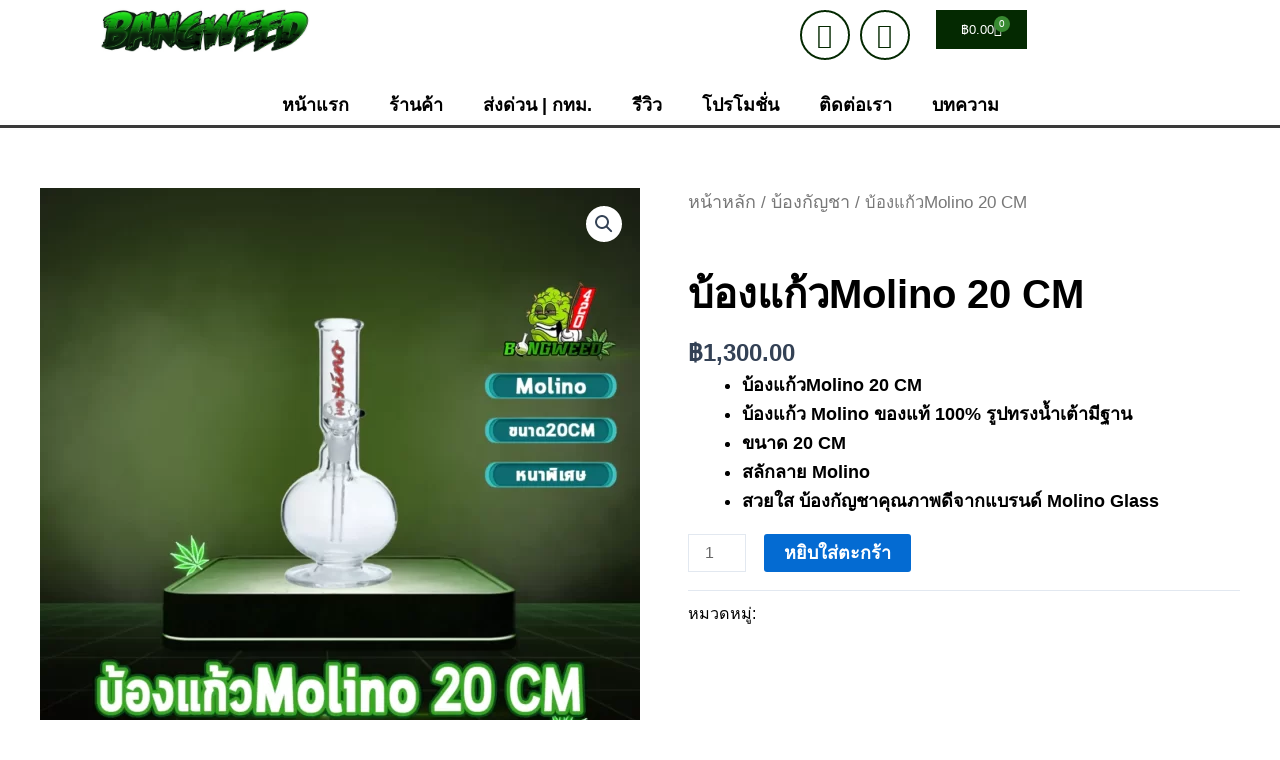

--- FILE ---
content_type: text/css; charset=UTF-8
request_url: https://bangweed.net/wp-content/uploads/elementor/css/post-23.css?ver=1759286352
body_size: -128
content:
.elementor-kit-23 e-page-transition{background-color:#FFBC7D;}.elementor-kit-23{color:#000000;font-family:"Kanit", Sans-serif;font-size:18px;font-weight:400;}.elementor-kit-23 a{color:#FFFFFF;font-family:"Kanit", Sans-serif;font-size:18px;font-weight:400;}.elementor-kit-23 h1{color:#000000;font-family:"Kanit", Sans-serif;font-size:40px;font-weight:600;}.elementor-kit-23 h2{color:#000000;font-family:"Kanit", Sans-serif;font-size:35px;font-weight:600;}.elementor-kit-23 h3{color:#000000;font-family:"Kanit", Sans-serif;font-size:25px;font-weight:600;}.elementor-kit-23 h4{color:#000000;font-family:"Kanit", Sans-serif;font-size:20px;font-weight:600;}.elementor-kit-23 h5{color:#000000;font-family:"Kanit", Sans-serif;font-size:19px;font-weight:600;}.elementor-kit-23 h6{color:#000000;font-family:"Kanit", Sans-serif;font-size:18px;}.elementor-section.elementor-section-boxed > .elementor-container{max-width:1140px;}.e-con{--container-max-width:1140px;}.elementor-widget:not(:last-child){margin-block-end:20px;}.elementor-element{--widgets-spacing:20px 20px;--widgets-spacing-row:20px;--widgets-spacing-column:20px;}{}h1.entry-title{display:var(--page-title-display);}@media(max-width:1024px){.elementor-section.elementor-section-boxed > .elementor-container{max-width:1024px;}.e-con{--container-max-width:1024px;}}@media(max-width:767px){.elementor-kit-23{font-size:18px;}.elementor-kit-23 a{font-size:18px;}.elementor-kit-23 h1{font-size:35px;}.elementor-kit-23 h2{font-size:32px;}.elementor-kit-23 h3{font-size:25px;}.elementor-kit-23 h4{font-size:20px;}.elementor-kit-23 h5{font-size:19px;}.elementor-kit-23 h6{font-size:18px;}.elementor-section.elementor-section-boxed > .elementor-container{max-width:767px;}.e-con{--container-max-width:767px;}}/* Start custom CSS */p a, p a:hover {
    color: #fff;
    padding: 2px 5px;
    margin: 0 2px;
    border-radius: 0;
    background: linear-gradient(25deg, #042901 0, #18910e 90%);/* End custom CSS */

--- FILE ---
content_type: text/css; charset=UTF-8
request_url: https://bangweed.net/wp-content/uploads/elementor/css/post-49.css?ver=1759286352
body_size: 1638
content:
.elementor-widget-section.premium-cursor-ftext .premium-global-cursor-{{ID}} .premium-cursor-follow-text{font-family:var( --e-global-typography-primary-font-family ), Sans-serif;font-weight:var( --e-global-typography-primary-font-weight );}.elementor-49 .elementor-element.elementor-element-e06e455:not(.elementor-motion-effects-element-type-background), .elementor-49 .elementor-element.elementor-element-e06e455 > .elementor-motion-effects-container > .elementor-motion-effects-layer{background-color:#FFFFFF;}.elementor-49 .elementor-element.elementor-element-e06e455 > .elementor-container{max-width:1100px;}.elementor-49 .elementor-element.elementor-element-e06e455{transition:background 0.3s, border 0.3s, border-radius 0.3s, box-shadow 0.3s;}.elementor-49 .elementor-element.elementor-element-e06e455 > .elementor-background-overlay{transition:background 0.3s, border-radius 0.3s, opacity 0.3s;}.elementor-widget-column.premium-cursor-ftext .premium-global-cursor-{{ID}} .premium-cursor-follow-text{font-family:var( --e-global-typography-primary-font-family ), Sans-serif;font-weight:var( --e-global-typography-primary-font-weight );}.elementor-widget-theme-site-logo.premium-cursor-ftext .premium-global-cursor-{{ID}} .premium-cursor-follow-text{font-family:var( --e-global-typography-primary-font-family ), Sans-serif;font-weight:var( --e-global-typography-primary-font-weight );}.elementor-widget-theme-site-logo .widget-image-caption{font-family:var( --e-global-typography-text-font-family ), Sans-serif;font-weight:var( --e-global-typography-text-font-weight );}.elementor-49 .elementor-element.elementor-element-6a2580fc > .elementor-widget-container{margin:-2px -10px -5px 0px;}.elementor-49 .elementor-element.elementor-element-6a2580fc img{width:100%;}.elementor-widget-premium-nav-menu.premium-cursor-ftext .premium-global-cursor-{{ID}} .premium-cursor-follow-text{font-family:var( --e-global-typography-primary-font-family ), Sans-serif;font-weight:var( --e-global-typography-primary-font-weight );}.elementor-widget-premium-nav-menu .premium-main-nav-menu > .premium-nav-menu-item > .premium-menu-link{font-family:var( --e-global-typography-primary-font-family ), Sans-serif;font-weight:var( --e-global-typography-primary-font-weight );}.elementor-widget-premium-nav-menu .premium-main-nav-menu .premium-sub-menu .premium-sub-menu-link{font-family:var( --e-global-typography-text-font-family ), Sans-serif;font-weight:var( --e-global-typography-text-font-weight );}.elementor-49 .elementor-element.elementor-element-1a2bb4b .premium-main-nav-menu > .premium-nav-menu-item:hover > .premium-menu-link{background-color:#000000;color:#FFFFFF;}.elementor-49 .elementor-element.elementor-element-1a2bb4b .premium-main-nav-menu > .premium-active-item > .premium-menu-link{background-color:#000000;color:#FFFFFF;}.elementor-49 .elementor-element.elementor-element-1a2bb4b .premium-nav-menu-container .premium-sub-menu, .elementor-49 .elementor-element.elementor-element-1a2bb4b .premium-mobile-menu-container .premium-sub-menu{background-color:#3A3A3A;}.elementor-49 .elementor-element.elementor-element-1a2bb4b .premium-sub-menu .premium-sub-menu-link{justify-content:flex-start;}.elementor-49 .elementor-element.elementor-element-1a2bb4b .premium-hamburger-toggle{justify-content:center;background-color:#042901;border-radius:15px 15px 15px 15px;}.elementor-49 .elementor-element.elementor-element-1a2bb4b.premium-hamburger-menu .premium-main-mobile-menu > .premium-nav-menu-item > .premium-menu-link, .elementor-49 .elementor-element.elementor-element-1a2bb4b.premium-nav-dropdown .premium-main-mobile-menu > .premium-nav-menu-item > .premium-menu-link, .elementor-49 .elementor-element.elementor-element-1a2bb4b.premium-nav-slide .premium-main-mobile-menu > .premium-nav-menu-item > .premium-menu-link{justify-content:flex-start;}.elementor-49 .elementor-element.elementor-element-1a2bb4b .premium-main-nav-menu > .premium-nav-menu-item > .premium-menu-link{color:#000000;}.elementor-49 .elementor-element.elementor-element-1a2bb4b .premium-nav-menu-item > .premium-menu-link > .premium-item-icon{order:0;}.elementor-49 .elementor-element.elementor-element-1a2bb4b .premium-main-nav-menu .premium-sub-menu .premium-sub-menu-link{color:#FFFFFF;}.elementor-49 .elementor-element.elementor-element-1a2bb4b .premium-main-nav-menu .premium-sub-menu-item:hover > .premium-sub-menu-link{color:#fff;}.elementor-49 .elementor-element.elementor-element-1a2bb4b .premium-main-nav-menu .premium-sub-menu-item:hover > .premium-sub-menu-link .premium-dropdown-icon{color:#fff;}.elementor-49 .elementor-element.elementor-element-1a2bb4b .premium-sub-menu-item .premium-sub-menu-link .premium-sub-item-icon{order:0;}.elementor-49 .elementor-element.elementor-element-1a2bb4b .premium-hamburger-toggle i{color:#FFFFFF;}.elementor-49 .elementor-element.elementor-element-1a2bb4b .premium-hamburger-toggle svg, .elementor-49 .elementor-element.elementor-element-1a2bb4b .premium-hamburger-toggle svg path{fill:#FFFFFF;}.elementor-49 .elementor-element.elementor-element-1a2bb4b .premium-hamburger-toggle:hover{background-color:#000000;}.elementor-49 .elementor-element.elementor-element-1a2bb4b .premium-mobile-menu-outer-container .premium-mobile-menu-close:hover i{color:#000000;}.elementor-49 .elementor-element.elementor-element-1a2bb4b .premium-mobile-menu-outer-container .premium-mobile-menu-close:hover svg, .elementor-49 .elementor-element.elementor-element-1a2bb4b .premium-mobile-menu-outer-container .premium-mobile-menu-close:hover svg path{fill:#000000;}.elementor-widget-search.premium-cursor-ftext .premium-global-cursor-{{ID}} .premium-cursor-follow-text{font-family:var( --e-global-typography-primary-font-family ), Sans-serif;font-weight:var( --e-global-typography-primary-font-weight );}.elementor-widget-search .elementor-pagination{font-family:var( --e-global-typography-primary-font-family ), Sans-serif;font-weight:var( --e-global-typography-primary-font-weight );}.elementor-49 .elementor-element.elementor-element-3febdf4 .e-search-submit{background-color:#042901;}.elementor-49 .elementor-element.elementor-element-3febdf4 .e-search-input{font-family:"Kanit", Sans-serif;border-style:solid;border-width:2px 2px 2px 2px;border-color:#042901;border-radius:20px 0px 0px 20px;}.elementor-49 .elementor-element.elementor-element-3febdf4{--e-search-input-padding-block-start:0px;--e-search-input-padding-inline-start:0px;--e-search-input-padding-block-end:0px;--e-search-input-padding-inline-end:0px;--e-search-submit-margin-inline-start:0px;--e-search-icon-clear-size:0px;--e-search-submit-border-radius:0px 0px 0px 0px;--e-search-submit-padding:12px 12px 12px 12px;--e-search-pagination-page-numbers-gap:0px;--e-search-pagination-block-start-spacing:0px;--e-search-pagination-block-end-spacing:0px;}.elementor-49 .elementor-element.elementor-element-3febdf4 .e-search-submit span{font-family:"Kanit", Sans-serif;font-size:18px;}.elementor-widget-social-icons.premium-cursor-ftext .premium-global-cursor-{{ID}} .premium-cursor-follow-text{font-family:var( --e-global-typography-primary-font-family ), Sans-serif;font-weight:var( --e-global-typography-primary-font-weight );}.elementor-49 .elementor-element.elementor-element-824f3b1 .elementor-repeater-item-aeef65a.elementor-social-icon{background-color:#FFFFFF;}.elementor-49 .elementor-element.elementor-element-824f3b1 .elementor-repeater-item-aeef65a.elementor-social-icon i{color:#042901;}.elementor-49 .elementor-element.elementor-element-824f3b1 .elementor-repeater-item-aeef65a.elementor-social-icon svg{fill:#042901;}.elementor-49 .elementor-element.elementor-element-824f3b1 .elementor-repeater-item-f64ff5b.elementor-social-icon{background-color:#FFFFFF;}.elementor-49 .elementor-element.elementor-element-824f3b1 .elementor-repeater-item-f64ff5b.elementor-social-icon i{color:#042901;}.elementor-49 .elementor-element.elementor-element-824f3b1 .elementor-repeater-item-f64ff5b.elementor-social-icon svg{fill:#042901;}.elementor-49 .elementor-element.elementor-element-824f3b1{--grid-template-columns:repeat(0, auto);--grid-column-gap:5px;--grid-row-gap:0px;}.elementor-49 .elementor-element.elementor-element-824f3b1 .elementor-widget-container{text-align:center;}.elementor-49 .elementor-element.elementor-element-824f3b1 .elementor-social-icon{border-style:solid;border-width:2px 2px 2px 2px;border-color:#042901;}.elementor-49 .elementor-element.elementor-element-824f3b1 .elementor-icon{border-radius:25px 25px 25px 25px;}.elementor-widget-woocommerce-menu-cart.premium-cursor-ftext .premium-global-cursor-{{ID}} .premium-cursor-follow-text{font-family:var( --e-global-typography-primary-font-family ), Sans-serif;font-weight:var( --e-global-typography-primary-font-weight );}.elementor-widget-woocommerce-menu-cart .elementor-menu-cart__toggle .elementor-button{font-family:var( --e-global-typography-primary-font-family ), Sans-serif;font-weight:var( --e-global-typography-primary-font-weight );}.elementor-widget-woocommerce-menu-cart .elementor-menu-cart__product-name a{font-family:var( --e-global-typography-primary-font-family ), Sans-serif;font-weight:var( --e-global-typography-primary-font-weight );}.elementor-widget-woocommerce-menu-cart .elementor-menu-cart__product-price{font-family:var( --e-global-typography-primary-font-family ), Sans-serif;font-weight:var( --e-global-typography-primary-font-weight );}.elementor-widget-woocommerce-menu-cart .elementor-menu-cart__footer-buttons .elementor-button{font-family:var( --e-global-typography-primary-font-family ), Sans-serif;font-weight:var( --e-global-typography-primary-font-weight );}.elementor-widget-woocommerce-menu-cart .elementor-menu-cart__footer-buttons a.elementor-button--view-cart{font-family:var( --e-global-typography-primary-font-family ), Sans-serif;font-weight:var( --e-global-typography-primary-font-weight );}.elementor-widget-woocommerce-menu-cart .elementor-menu-cart__footer-buttons a.elementor-button--checkout{font-family:var( --e-global-typography-primary-font-family ), Sans-serif;font-weight:var( --e-global-typography-primary-font-weight );}.elementor-widget-woocommerce-menu-cart .woocommerce-mini-cart__empty-message{font-family:var( --e-global-typography-primary-font-family ), Sans-serif;font-weight:var( --e-global-typography-primary-font-weight );}.elementor-49 .elementor-element.elementor-element-2b16c991 .elementor-menu-cart__close-button, .elementor-49 .elementor-element.elementor-element-2b16c991 .elementor-menu-cart__close-button-custom{margin-left:auto;}.elementor-49 .elementor-element.elementor-element-2b16c991{--side-cart-alignment-transform:translateX(100%);--side-cart-alignment-left:auto;--side-cart-alignment-right:0;--price-quantity-position--grid-template-rows:auto 75%;--price-quantity-position--align-self:start;--divider-style:none;--subtotal-divider-style:none;--view-cart-button-display:none;--cart-footer-layout:1fr;--elementor-remove-from-cart-button:block;--remove-from-cart-button:none;--toggle-button-text-color:#FFFFFF;--toggle-button-icon-color:#FFFFFF;--toggle-button-background-color:#042901;--toggle-button-border-color:#02010100;--toggle-button-hover-text-color:#FFFFFF;--toggle-button-hover-background-color:#000000;--toggle-button-hover-border-color:#02010100;--items-indicator-text-color:#FFFFFF;--items-indicator-background-color:#388A31;--cart-background-color:#000000;--cart-border-style:none;--cart-border-radius:25px 25px 25px 25px;--cart-close-button-color:#3DFF00;--product-price-color:#FFFFFF;--divider-color:#000000;--subtotal-divider-color:#000000;--checkout-button-text-color:#FFFFFF;--checkout-button-background-color:#042901;}.elementor-49 .elementor-element.elementor-element-2b16c991 .elementor-menu-cart__toggle .elementor-button{font-family:"Kanit", Sans-serif;font-size:13px;font-weight:500;}.elementor-49 .elementor-element.elementor-element-2b16c991 .widget_shopping_cart_content{--subtotal-divider-left-width:0;--subtotal-divider-right-width:0;}.elementor-49 .elementor-element.elementor-element-2b16c991 .elementor-menu-cart__product-name a{color:#FFFFFF;}.elementor-49 .elementor-element.elementor-element-6b292875:not(.elementor-motion-effects-element-type-background), .elementor-49 .elementor-element.elementor-element-6b292875 > .elementor-motion-effects-container > .elementor-motion-effects-layer{background-color:#FFFFFF;}.elementor-49 .elementor-element.elementor-element-6b292875 > .elementor-container{max-width:1000px;}.elementor-49 .elementor-element.elementor-element-6b292875{border-style:solid;border-width:0px 0px 3px 0px;border-color:#3A3A3A;transition:background 0.3s, border 0.3s, border-radius 0.3s, box-shadow 0.3s;margin-top:0px;margin-bottom:0px;}.elementor-49 .elementor-element.elementor-element-6b292875, .elementor-49 .elementor-element.elementor-element-6b292875 > .elementor-background-overlay{border-radius:0px 0px 0px 0px;}.elementor-49 .elementor-element.elementor-element-6b292875 > .elementor-background-overlay{transition:background 0.3s, border-radius 0.3s, opacity 0.3s;}.elementor-49 .elementor-element.elementor-element-50110836 > .elementor-element-populated{margin:0px 0px -15px 0px;--e-column-margin-right:0px;--e-column-margin-left:0px;}.elementor-widget-nav-menu.premium-cursor-ftext .premium-global-cursor-{{ID}} .premium-cursor-follow-text{font-family:var( --e-global-typography-primary-font-family ), Sans-serif;font-weight:var( --e-global-typography-primary-font-weight );}.elementor-widget-nav-menu .elementor-nav-menu .elementor-item{font-family:var( --e-global-typography-primary-font-family ), Sans-serif;font-weight:var( --e-global-typography-primary-font-weight );}.elementor-widget-nav-menu .elementor-nav-menu--dropdown .elementor-item, .elementor-widget-nav-menu .elementor-nav-menu--dropdown  .elementor-sub-item{font-family:var( --e-global-typography-accent-font-family ), Sans-serif;font-weight:var( --e-global-typography-accent-font-weight );}.elementor-49 .elementor-element.elementor-element-470ae5c .elementor-menu-toggle{margin-left:auto;}.elementor-49 .elementor-element.elementor-element-470ae5c .elementor-nav-menu .elementor-item{font-family:"Kanit", Sans-serif;font-weight:600;}.elementor-49 .elementor-element.elementor-element-470ae5c .elementor-nav-menu--main .elementor-item{color:#000000;fill:#000000;padding-top:15px;padding-bottom:15px;}.elementor-49 .elementor-element.elementor-element-470ae5c .elementor-nav-menu--main:not(.e--pointer-framed) .elementor-item:before,
					.elementor-49 .elementor-element.elementor-element-470ae5c .elementor-nav-menu--main:not(.e--pointer-framed) .elementor-item:after{background-color:#042901;}.elementor-49 .elementor-element.elementor-element-470ae5c .e--pointer-framed .elementor-item:before,
					.elementor-49 .elementor-element.elementor-element-470ae5c .e--pointer-framed .elementor-item:after{border-color:#042901;}.elementor-49 .elementor-element.elementor-element-470ae5c .elementor-nav-menu--dropdown a, .elementor-49 .elementor-element.elementor-element-470ae5c .elementor-menu-toggle{color:#FFFFFF;fill:#FFFFFF;}.elementor-49 .elementor-element.elementor-element-470ae5c .elementor-nav-menu--dropdown{background-color:#000000;}.elementor-49 .elementor-element.elementor-element-470ae5c .elementor-nav-menu--dropdown .elementor-item, .elementor-49 .elementor-element.elementor-element-470ae5c .elementor-nav-menu--dropdown  .elementor-sub-item{font-family:"Kanit", Sans-serif;font-size:16px;font-weight:500;}.elementor-theme-builder-content-area{height:400px;}.elementor-location-header:before, .elementor-location-footer:before{content:"";display:table;clear:both;}@media(max-width:767px){.elementor-49 .elementor-element.elementor-element-7074251{width:76%;}.elementor-49 .elementor-element.elementor-element-6a2580fc img{width:1000px;}.elementor-49 .elementor-element.elementor-element-a0293c4{width:20%;}.elementor-49 .elementor-element.elementor-element-1a2bb4b .premium-sub-menu .premium-sub-menu-link{justify-content:center;}.elementor-49 .elementor-element.elementor-element-1a2bb4b .premium-hamburger-toggle i{font-size:30px;}.elementor-49 .elementor-element.elementor-element-1a2bb4b .premium-hamburger-toggle svg{width:30px;height:30px;}.elementor-49 .elementor-element.elementor-element-1a2bb4b .premium-mobile-menu-outer-container .premium-mobile-menu-close i{font-size:28px;}.elementor-49 .elementor-element.elementor-element-1a2bb4b .premium-mobile-menu-outer-container .premium-mobile-menu-close svg{width:28px;height:28px;}.elementor-49 .elementor-element.elementor-element-0e1e2aa{width:100%;}.elementor-49 .elementor-element.elementor-element-d898834{width:50%;}.elementor-49 .elementor-element.elementor-element-824f3b1{--icon-size:20px;}.elementor-49 .elementor-element.elementor-element-abd01d9{width:50%;}.elementor-49 .elementor-element.elementor-element-50110836{width:25%;}.elementor-49 .elementor-element.elementor-element-470ae5c > .elementor-widget-container{margin:0px 0px -50px 0px;}.elementor-49 .elementor-element.elementor-element-470ae5c .e--pointer-framed .elementor-item:before{border-width:1px;}.elementor-49 .elementor-element.elementor-element-470ae5c .e--pointer-framed.e--animation-draw .elementor-item:before{border-width:0 0 1px 1px;}.elementor-49 .elementor-element.elementor-element-470ae5c .e--pointer-framed.e--animation-draw .elementor-item:after{border-width:1px 1px 0 0;}.elementor-49 .elementor-element.elementor-element-470ae5c .e--pointer-framed.e--animation-corners .elementor-item:before{border-width:1px 0 0 1px;}.elementor-49 .elementor-element.elementor-element-470ae5c .e--pointer-framed.e--animation-corners .elementor-item:after{border-width:0 1px 1px 0;}.elementor-49 .elementor-element.elementor-element-470ae5c .e--pointer-underline .elementor-item:after,
					 .elementor-49 .elementor-element.elementor-element-470ae5c .e--pointer-overline .elementor-item:before,
					 .elementor-49 .elementor-element.elementor-element-470ae5c .e--pointer-double-line .elementor-item:before,
					 .elementor-49 .elementor-element.elementor-element-470ae5c .e--pointer-double-line .elementor-item:after{height:1px;}}@media(min-width:768px){.elementor-49 .elementor-element.elementor-element-a0293c4{width:2%;}.elementor-49 .elementor-element.elementor-element-0e1e2aa{width:41%;}.elementor-49 .elementor-element.elementor-element-d898834{width:13%;}.elementor-49 .elementor-element.elementor-element-abd01d9{width:24%;}}@media(max-width:1024px) and (min-width:768px){.elementor-49 .elementor-element.elementor-element-50110836{width:15%;}}

--- FILE ---
content_type: text/css; charset=UTF-8
request_url: https://bangweed.net/wp-content/uploads/elementor/css/post-69.css?ver=1759286352
body_size: 925
content:
.elementor-widget-section.premium-cursor-ftext .premium-global-cursor-{{ID}} .premium-cursor-follow-text{font-family:var( --e-global-typography-primary-font-family ), Sans-serif;font-weight:var( --e-global-typography-primary-font-weight );}.elementor-69 .elementor-element.elementor-element-fc16234:not(.elementor-motion-effects-element-type-background), .elementor-69 .elementor-element.elementor-element-fc16234 > .elementor-motion-effects-container > .elementor-motion-effects-layer{background-color:#FFFFFF;}.elementor-69 .elementor-element.elementor-element-fc16234 > .elementor-container{max-width:1100px;}.elementor-69 .elementor-element.elementor-element-fc16234{border-style:solid;border-width:3px 0px 0px 0px;border-color:#3A3A3A;transition:background 0.3s, border 0.3s, border-radius 0.3s, box-shadow 0.3s;}.elementor-69 .elementor-element.elementor-element-fc16234 > .elementor-background-overlay{transition:background 0.3s, border-radius 0.3s, opacity 0.3s;}.elementor-widget-column.premium-cursor-ftext .premium-global-cursor-{{ID}} .premium-cursor-follow-text{font-family:var( --e-global-typography-primary-font-family ), Sans-serif;font-weight:var( --e-global-typography-primary-font-weight );}.elementor-widget-theme-site-logo.premium-cursor-ftext .premium-global-cursor-{{ID}} .premium-cursor-follow-text{font-family:var( --e-global-typography-primary-font-family ), Sans-serif;font-weight:var( --e-global-typography-primary-font-weight );}.elementor-widget-theme-site-logo .widget-image-caption{font-family:var( --e-global-typography-text-font-family ), Sans-serif;font-weight:var( --e-global-typography-text-font-weight );}.elementor-widget-text-editor.premium-cursor-ftext .premium-global-cursor-{{ID}} .premium-cursor-follow-text{font-family:var( --e-global-typography-primary-font-family ), Sans-serif;font-weight:var( --e-global-typography-primary-font-weight );}.elementor-widget-text-editor{font-family:var( --e-global-typography-text-font-family ), Sans-serif;font-weight:var( --e-global-typography-text-font-weight );}.elementor-widget-heading.premium-cursor-ftext .premium-global-cursor-{{ID}} .premium-cursor-follow-text{font-family:var( --e-global-typography-primary-font-family ), Sans-serif;font-weight:var( --e-global-typography-primary-font-weight );}.elementor-widget-heading .elementor-heading-title{font-family:var( --e-global-typography-primary-font-family ), Sans-serif;font-weight:var( --e-global-typography-primary-font-weight );}.elementor-69 .elementor-element.elementor-element-5af1cbb{text-align:center;}.elementor-widget-icon-list.premium-cursor-ftext .premium-global-cursor-{{ID}} .premium-cursor-follow-text{font-family:var( --e-global-typography-primary-font-family ), Sans-serif;font-weight:var( --e-global-typography-primary-font-weight );}.elementor-widget-icon-list .elementor-icon-list-item > .elementor-icon-list-text, .elementor-widget-icon-list .elementor-icon-list-item > a{font-family:var( --e-global-typography-text-font-family ), Sans-serif;font-weight:var( --e-global-typography-text-font-weight );}.elementor-69 .elementor-element.elementor-element-4013706 .elementor-icon-list-icon i{color:#042901;transition:color 0.3s;}.elementor-69 .elementor-element.elementor-element-4013706 .elementor-icon-list-icon svg{fill:#042901;transition:fill 0.3s;}.elementor-69 .elementor-element.elementor-element-4013706 .elementor-icon-list-item:hover .elementor-icon-list-icon i{color:#020101;}.elementor-69 .elementor-element.elementor-element-4013706 .elementor-icon-list-item:hover .elementor-icon-list-icon svg{fill:#020101;}.elementor-69 .elementor-element.elementor-element-4013706{--e-icon-list-icon-size:20px;--icon-vertical-offset:0px;}.elementor-69 .elementor-element.elementor-element-4013706 .elementor-icon-list-icon{padding-inline-end:0px;}.elementor-69 .elementor-element.elementor-element-4013706 .elementor-icon-list-item > .elementor-icon-list-text, .elementor-69 .elementor-element.elementor-element-4013706 .elementor-icon-list-item > a{font-family:"Kanit", Sans-serif;font-size:20px;font-weight:400;}.elementor-69 .elementor-element.elementor-element-4013706 .elementor-icon-list-text{color:#000000;transition:color 0.3s;}.elementor-69 .elementor-element.elementor-element-4013706 .elementor-icon-list-item:hover .elementor-icon-list-text{color:#042901;}.elementor-69 .elementor-element.elementor-element-1a7cc1f{text-align:center;}.elementor-69 .elementor-element.elementor-element-db934d7 .elementor-icon-list-icon i{color:#042901;transition:color 0.3s;}.elementor-69 .elementor-element.elementor-element-db934d7 .elementor-icon-list-icon svg{fill:#042901;transition:fill 0.3s;}.elementor-69 .elementor-element.elementor-element-db934d7{--e-icon-list-icon-size:20px;--icon-vertical-offset:0px;}.elementor-69 .elementor-element.elementor-element-db934d7 .elementor-icon-list-icon{padding-inline-end:0px;}.elementor-69 .elementor-element.elementor-element-db934d7 .elementor-icon-list-item > .elementor-icon-list-text, .elementor-69 .elementor-element.elementor-element-db934d7 .elementor-icon-list-item > a{font-family:"Kanit", Sans-serif;font-size:20px;font-weight:400;}.elementor-69 .elementor-element.elementor-element-db934d7 .elementor-icon-list-text{color:#000000;transition:color 0.3s;}.elementor-69 .elementor-element.elementor-element-db934d7 .elementor-icon-list-item:hover .elementor-icon-list-text{color:#042901;}.elementor-69 .elementor-element.elementor-element-939a27d{text-align:center;}.elementor-widget-social-icons.premium-cursor-ftext .premium-global-cursor-{{ID}} .premium-cursor-follow-text{font-family:var( --e-global-typography-primary-font-family ), Sans-serif;font-weight:var( --e-global-typography-primary-font-weight );}.elementor-69 .elementor-element.elementor-element-0322e14 .elementor-repeater-item-721fd5a.elementor-social-icon{background-color:#042901;}.elementor-69 .elementor-element.elementor-element-0322e14 .elementor-repeater-item-1ad7b76.elementor-social-icon{background-color:#042901;}.elementor-69 .elementor-element.elementor-element-0322e14 .elementor-repeater-item-dee1d35.elementor-social-icon{background-color:#042901;}.elementor-69 .elementor-element.elementor-element-0322e14{--grid-template-columns:repeat(0, auto);--icon-size:25px;--grid-column-gap:5px;--grid-row-gap:0px;}.elementor-69 .elementor-element.elementor-element-0322e14 .elementor-widget-container{text-align:center;}.elementor-69 .elementor-element.elementor-element-0322e14 .elementor-icon{border-radius:30px 30px 30px 30px;}.elementor-69 .elementor-element.elementor-element-6d55857 > .elementor-container{max-width:650px;}.elementor-widget-image.premium-cursor-ftext .premium-global-cursor-{{ID}} .premium-cursor-follow-text{font-family:var( --e-global-typography-primary-font-family ), Sans-serif;font-weight:var( --e-global-typography-primary-font-weight );}.elementor-widget-image .widget-image-caption{font-family:var( --e-global-typography-text-font-family ), Sans-serif;font-weight:var( --e-global-typography-text-font-weight );}.elementor-69 .elementor-element.elementor-element-6cc6c82{text-align:center;}.elementor-69 .elementor-element.elementor-element-6cc6c82 p{margin-block-end:0px;}.elementor-69 .elementor-element.elementor-element-6b1a9ee:not(.elementor-motion-effects-element-type-background), .elementor-69 .elementor-element.elementor-element-6b1a9ee > .elementor-motion-effects-container > .elementor-motion-effects-layer{background-color:#000000;}.elementor-69 .elementor-element.elementor-element-6b1a9ee{transition:background 0.3s, border 0.3s, border-radius 0.3s, box-shadow 0.3s;}.elementor-69 .elementor-element.elementor-element-6b1a9ee > .elementor-background-overlay{transition:background 0.3s, border-radius 0.3s, opacity 0.3s;}.elementor-widget-icon.premium-cursor-ftext .premium-global-cursor-{{ID}} .premium-cursor-follow-text{font-family:var( --e-global-typography-primary-font-family ), Sans-serif;font-weight:var( --e-global-typography-primary-font-weight );}.elementor-69 .elementor-element.elementor-element-8ea29bf .elementor-icon-wrapper{text-align:center;}.elementor-69 .elementor-element.elementor-element-8ea29bf.elementor-view-stacked .elementor-icon{background-color:#FFFFFF;}.elementor-69 .elementor-element.elementor-element-8ea29bf.elementor-view-framed .elementor-icon, .elementor-69 .elementor-element.elementor-element-8ea29bf.elementor-view-default .elementor-icon{color:#FFFFFF;border-color:#FFFFFF;}.elementor-69 .elementor-element.elementor-element-8ea29bf.elementor-view-framed .elementor-icon, .elementor-69 .elementor-element.elementor-element-8ea29bf.elementor-view-default .elementor-icon svg{fill:#FFFFFF;}.elementor-69 .elementor-element.elementor-element-8ea29bf.elementor-view-stacked .elementor-icon:hover{background-color:#042901;}.elementor-69 .elementor-element.elementor-element-8ea29bf.elementor-view-framed .elementor-icon:hover, .elementor-69 .elementor-element.elementor-element-8ea29bf.elementor-view-default .elementor-icon:hover{color:#042901;border-color:#042901;}.elementor-69 .elementor-element.elementor-element-8ea29bf.elementor-view-framed .elementor-icon:hover, .elementor-69 .elementor-element.elementor-element-8ea29bf.elementor-view-default .elementor-icon:hover svg{fill:#042901;}.elementor-69 .elementor-element.elementor-element-b94e688 .elementor-heading-title{font-family:"Kanit", Sans-serif;font-weight:600;color:#FFFFFF;}.elementor-69 .elementor-element.elementor-element-9339a95 .elementor-icon-wrapper{text-align:center;}.elementor-69 .elementor-element.elementor-element-9339a95.elementor-view-stacked .elementor-icon{background-color:#FFFFFF;}.elementor-69 .elementor-element.elementor-element-9339a95.elementor-view-framed .elementor-icon, .elementor-69 .elementor-element.elementor-element-9339a95.elementor-view-default .elementor-icon{color:#FFFFFF;border-color:#FFFFFF;}.elementor-69 .elementor-element.elementor-element-9339a95.elementor-view-framed .elementor-icon, .elementor-69 .elementor-element.elementor-element-9339a95.elementor-view-default .elementor-icon svg{fill:#FFFFFF;}.elementor-69 .elementor-element.elementor-element-9339a95.elementor-view-stacked .elementor-icon:hover{background-color:#042901;}.elementor-69 .elementor-element.elementor-element-9339a95.elementor-view-framed .elementor-icon:hover, .elementor-69 .elementor-element.elementor-element-9339a95.elementor-view-default .elementor-icon:hover{color:#042901;border-color:#042901;}.elementor-69 .elementor-element.elementor-element-9339a95.elementor-view-framed .elementor-icon:hover, .elementor-69 .elementor-element.elementor-element-9339a95.elementor-view-default .elementor-icon:hover svg{fill:#042901;}.elementor-69 .elementor-element.elementor-element-453b1e9 .elementor-heading-title{font-family:"Kanit", Sans-serif;font-weight:600;color:#FFFFFF;}.elementor-69 .elementor-element.elementor-element-cf74326 .elementor-icon-wrapper{text-align:center;}.elementor-69 .elementor-element.elementor-element-cf74326.elementor-view-stacked .elementor-icon{background-color:#FFFFFF;}.elementor-69 .elementor-element.elementor-element-cf74326.elementor-view-framed .elementor-icon, .elementor-69 .elementor-element.elementor-element-cf74326.elementor-view-default .elementor-icon{color:#FFFFFF;border-color:#FFFFFF;}.elementor-69 .elementor-element.elementor-element-cf74326.elementor-view-framed .elementor-icon, .elementor-69 .elementor-element.elementor-element-cf74326.elementor-view-default .elementor-icon svg{fill:#FFFFFF;}.elementor-69 .elementor-element.elementor-element-cf74326.elementor-view-stacked .elementor-icon:hover{background-color:#042901;}.elementor-69 .elementor-element.elementor-element-cf74326.elementor-view-framed .elementor-icon:hover, .elementor-69 .elementor-element.elementor-element-cf74326.elementor-view-default .elementor-icon:hover{color:#042901;border-color:#042901;}.elementor-69 .elementor-element.elementor-element-cf74326.elementor-view-framed .elementor-icon:hover, .elementor-69 .elementor-element.elementor-element-cf74326.elementor-view-default .elementor-icon:hover svg{fill:#042901;}.elementor-69 .elementor-element.elementor-element-5166485 .elementor-heading-title{font-family:"Kanit", Sans-serif;font-weight:600;color:#FFFFFF;}.elementor-69 .elementor-element.elementor-element-98ef06e .elementor-icon-wrapper{text-align:center;}.elementor-69 .elementor-element.elementor-element-98ef06e.elementor-view-stacked .elementor-icon{background-color:#FFFFFF;}.elementor-69 .elementor-element.elementor-element-98ef06e.elementor-view-framed .elementor-icon, .elementor-69 .elementor-element.elementor-element-98ef06e.elementor-view-default .elementor-icon{color:#FFFFFF;border-color:#FFFFFF;}.elementor-69 .elementor-element.elementor-element-98ef06e.elementor-view-framed .elementor-icon, .elementor-69 .elementor-element.elementor-element-98ef06e.elementor-view-default .elementor-icon svg{fill:#FFFFFF;}.elementor-69 .elementor-element.elementor-element-98ef06e.elementor-view-stacked .elementor-icon:hover{background-color:#042901;}.elementor-69 .elementor-element.elementor-element-98ef06e.elementor-view-framed .elementor-icon:hover, .elementor-69 .elementor-element.elementor-element-98ef06e.elementor-view-default .elementor-icon:hover{color:#042901;border-color:#042901;}.elementor-69 .elementor-element.elementor-element-98ef06e.elementor-view-framed .elementor-icon:hover, .elementor-69 .elementor-element.elementor-element-98ef06e.elementor-view-default .elementor-icon:hover svg{fill:#042901;}.elementor-69 .elementor-element.elementor-element-560c881 .elementor-heading-title{font-family:"Kanit", Sans-serif;font-weight:600;color:#FFFFFF;}.elementor-theme-builder-content-area{height:400px;}.elementor-location-header:before, .elementor-location-footer:before{content:"";display:table;clear:both;}@media(max-width:1024px){.elementor-69 .elementor-element.elementor-element-8ea29bf .elementor-icon{font-size:50px;}.elementor-69 .elementor-element.elementor-element-8ea29bf .elementor-icon svg{height:50px;}.elementor-69 .elementor-element.elementor-element-b94e688{text-align:center;}.elementor-69 .elementor-element.elementor-element-9339a95 .elementor-icon{font-size:50px;}.elementor-69 .elementor-element.elementor-element-9339a95 .elementor-icon svg{height:50px;}.elementor-69 .elementor-element.elementor-element-453b1e9{text-align:center;}.elementor-69 .elementor-element.elementor-element-cf74326 .elementor-icon{font-size:55px;}.elementor-69 .elementor-element.elementor-element-cf74326 .elementor-icon svg{height:55px;}.elementor-69 .elementor-element.elementor-element-5166485{text-align:center;}.elementor-69 .elementor-element.elementor-element-98ef06e .elementor-icon{font-size:50px;}.elementor-69 .elementor-element.elementor-element-98ef06e .elementor-icon svg{height:50px;}}@media(max-width:767px){.elementor-69 .elementor-element.elementor-element-a416a74{width:50%;}.elementor-69 .elementor-element.elementor-element-de413e1{width:50%;}.elementor-69 .elementor-element.elementor-element-a040636 img{width:30%;}.elementor-69 .elementor-element.elementor-element-42dcda5{width:25%;}.elementor-69 .elementor-element.elementor-element-42dcda5 > .elementor-element-populated, .elementor-69 .elementor-element.elementor-element-42dcda5 > .elementor-element-populated > .elementor-background-overlay, .elementor-69 .elementor-element.elementor-element-42dcda5 > .elementor-background-slideshow{border-radius:0px 0px 0px 0px;}.elementor-69 .elementor-element.elementor-element-8ea29bf > .elementor-widget-container{margin:0% 0% -15% 0%;}.elementor-69 .elementor-element.elementor-element-8ea29bf .elementor-icon{font-size:30px;}.elementor-69 .elementor-element.elementor-element-8ea29bf .elementor-icon svg{height:30px;}.elementor-69 .elementor-element.elementor-element-b94e688{text-align:center;}.elementor-69 .elementor-element.elementor-element-b94e688 .elementor-heading-title{font-size:16px;}.elementor-69 .elementor-element.elementor-element-18e8681{width:25%;}.elementor-69 .elementor-element.elementor-element-9339a95 > .elementor-widget-container{margin:0% 0% -15% 0%;}.elementor-69 .elementor-element.elementor-element-9339a95 .elementor-icon{font-size:30px;}.elementor-69 .elementor-element.elementor-element-9339a95 .elementor-icon svg{height:30px;}.elementor-69 .elementor-element.elementor-element-453b1e9{text-align:center;}.elementor-69 .elementor-element.elementor-element-453b1e9 .elementor-heading-title{font-size:16px;}.elementor-69 .elementor-element.elementor-element-4ce8457{width:25%;}.elementor-69 .elementor-element.elementor-element-cf74326 > .elementor-widget-container{margin:0% 0% -15% 0%;}.elementor-69 .elementor-element.elementor-element-cf74326 .elementor-icon{font-size:30px;}.elementor-69 .elementor-element.elementor-element-cf74326 .elementor-icon svg{height:30px;}.elementor-69 .elementor-element.elementor-element-5166485 > .elementor-widget-container{margin:0px 0px 0px 0px;}.elementor-69 .elementor-element.elementor-element-5166485{text-align:center;}.elementor-69 .elementor-element.elementor-element-5166485 .elementor-heading-title{font-size:16px;}.elementor-69 .elementor-element.elementor-element-a769f3d{width:25%;}.elementor-69 .elementor-element.elementor-element-a769f3d > .elementor-element-populated, .elementor-69 .elementor-element.elementor-element-a769f3d > .elementor-element-populated > .elementor-background-overlay, .elementor-69 .elementor-element.elementor-element-a769f3d > .elementor-background-slideshow{border-radius:0px 0px 0px 0px;}.elementor-69 .elementor-element.elementor-element-98ef06e > .elementor-widget-container{margin:0% 0% -14% 0%;}.elementor-69 .elementor-element.elementor-element-98ef06e .elementor-icon{font-size:29px;}.elementor-69 .elementor-element.elementor-element-98ef06e .elementor-icon svg{height:29px;}.elementor-69 .elementor-element.elementor-element-560c881{text-align:center;}.elementor-69 .elementor-element.elementor-element-560c881 .elementor-heading-title{font-size:16px;}}@media(min-width:768px){.elementor-69 .elementor-element.elementor-element-cf5a9e3{width:29%;}.elementor-69 .elementor-element.elementor-element-a416a74{width:26%;}.elementor-69 .elementor-element.elementor-element-de413e1{width:22%;}.elementor-69 .elementor-element.elementor-element-7a555d1{width:22.753%;}.elementor-69 .elementor-element.elementor-element-a302f1a{width:10%;}.elementor-69 .elementor-element.elementor-element-dbde5bb{width:90%;}}@media(max-width:1024px) and (min-width:768px){.elementor-69 .elementor-element.elementor-element-42dcda5{width:25%;}.elementor-69 .elementor-element.elementor-element-18e8681{width:25%;}.elementor-69 .elementor-element.elementor-element-4ce8457{width:25%;}}